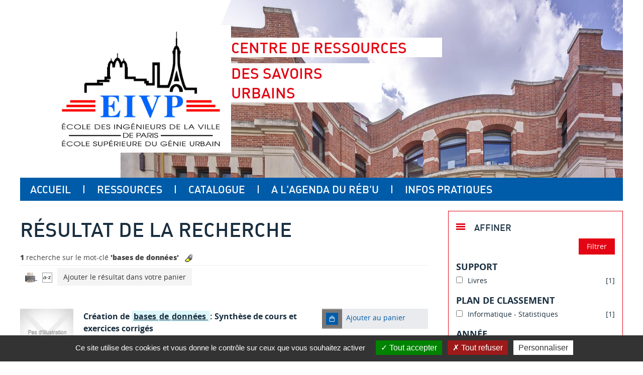

--- FILE ---
content_type: text/html; charset=utf-8
request_url: https://pmbdoc.eivp-paris.fr/opac/index.php?lvl=more_results&mode=keyword&user_query=bases+de+donn%C3%A9es&tags=ok
body_size: 14189
content:
<!DOCTYPE html>
<html lang="fr">
<head>
    <meta http-equiv="Content-Security-Policy" content="">
			<meta charset="utf-8">
			<meta name="author" content="PMB Group">

			<meta name="keywords" content="OPAC, web, library, opensource, catalog, catalogue, bibliothèque, médiathèque, pmb, phpmybibli">
			<meta name="description" content="Catalogue en ligne Centre de documentation EIVP."><meta name="robots" content="all">
			
			<meta http-equiv="X-UA-Compatible" content="IE=Edge">
			<meta name="viewport" content="width=device-width, initial-scale=1, maximum-scale=1">
	
	
	
				<script src="./styles/common/toolkits/jquery/versions/jquery-2.2.4.min.js"></script>
				
				
				<!--[if lte IE 8]>
				  <script src='./styles/common/toolkits/jquery/components/jquery-1.9.1.min.js'></script>
				<![endif]--><script src="./styles/common/toolkits/jquery/components/jquery.mobile.custom.min.js"></script><script src="./styles/common/toolkits/uikit/js/uikit.min.js"></script><link rel="stylesheet" type="text/css" href="./styles/common/toolkits/uikit/css/uikit.min.css?1606292673"><script src="./styles/common/toolkits/uikit/js/components/init-responsive.min.js"></script><link rel="stylesheet" type="text/css" href="./styles/common/toolkits/uikit/css/components/init-responsive.min.css?1606292673"><script src="./styles/common/toolkits/uikit/js/components/set-grid-footer.min.js"></script><script src="./styles/common/toolkits/uikit/js/components/set-grid-intro.min.js"></script><script src="./styles/common/toolkits/uikit/js/components/set-grid-main-uncolored.min.js"></script><link rel="stylesheet" type="text/css" href="./styles/common/toolkits/uikit/css/components/set-grid-main-uncolored.min.css?1606292673"><script src="./styles/common/toolkits/uikit/js/components/touch-search-box-tgle.min.js"></script><script src="./styles/common/toolkits/uikit/js/components/touch-user-box-tgle.min.js"></script><link rel="stylesheet" type="text/css" href="./styles/common/toolkits/uikit/css/components/touch-user-box-tgle.min.css?1606292673">
<link rel="stylesheet" type="text/css" href="./styles/common/animation_display.css?1615825938">
<link rel="stylesheet" type="text/css" href="./styles/common/common.css?1729584431">
<link rel="stylesheet" type="text/css" href="./styles/common/contrib.css?1673276618">
<link rel="stylesheet" type="text/css" href="./styles/common/dGrowl.css?1657616134">
<link rel="stylesheet" type="text/css" href="./styles/common/dsi.css?1699608113">
<link rel="stylesheet" type="text/css" href="./styles/common/font-awesome.css?1478593624">
<link rel="stylesheet" type="text/css" href="./styles/common/open-sans.css?1479312986">
<link rel="stylesheet" type="text/css" href="./styles/common/pagination.css?1532013719">
<link rel="stylesheet" type="text/css" href="./styles/common/record_display.css?1540561363">
<link rel="stylesheet" type="text/css" href="./styles/common/visionneuse.css?1646663637">
<link rel="stylesheet" type="text/css" href="./styles/eivp/1-grid.css?1753775697">
<link rel="stylesheet" type="text/css" href="./styles/eivp/2-base.css?1753775697">
<link rel="stylesheet" type="text/css" href="./styles/eivp/eivp.css?1753775697">
<link rel="stylesheet" type="text/css" href="./styles/eivp/font.css?1753775697">
<link rel="stylesheet" type="text/css" href="./styles/eivp/fontAcontent.css?1753775697">
<link rel="stylesheet" type="text/css" href="./styles/eivp/z_eivp_responsive.css?1753775697"><script type="text/javascript">var opac_style= 'eivp';</script>
	<style type="text/css">
	.navig_empr_bt_show_compte {
    display:none;
}

#notice {
    margin-bottom:20px;
}

#noticeNot .parentNot {
    margin-top:15px;
}

#navigator a {
    margin-top:15px;
}

.facette_moins_link:after {
    content:"Voir moins";
    margin-left:10px;
}

.facette_plus_link:after {
    content:"Voir plus";
    margin-left:10px;
}

.facette_plus_link, .facette_moins_link {
    font-weight:500;
}

#footer .intoBloc a {
    color:#005ca9;
}

/* #81743#change-386809 */
#pmbopac .itemSolo div h2::after {
    background-color: #e30513
}

/* #94927 */

table.a2z_perio_list tr > td {
    width: 1%;
}
span.search_variable_id_thesaurus {
	display: inline;
}
		</style>
		<link rel="SHORTCUT ICON" href="./images/site/favicon.ico">
	<script type="text/javascript" src="includes/javascript/drag_n_drop.js"></script>
	<script type="text/javascript" src="includes/javascript/handle_drop.js"></script>
	<script type="text/javascript" src="includes/javascript/popup.js"></script>
	<script type="text/javascript">
			// Fonction a utiliser pour l'encodage des URLs en javascript
			function encode_URL(data){
				var docCharSet = document.characterSet ? document.characterSet : document.charset;
				if(docCharSet == "UTF-8"){
	    			return encodeURIComponent(data);
	    		}else{
	    			return escape(data);
	    		}
	    	}
	    </script>
	<script type="text/javascript">
	  	if (!document.getElementsByClassName){ // pour ie
			document.getElementsByClassName =
			function(nom_class){
				var items=new Array();
				var count=0;
				for (var i=0; i<document.getElementsByTagName('*').length; i++) {
					if (document.getElementsByTagName('*').item(i).className == nom_class) {
						items[count++] = document.getElementsByTagName('*').item(i);
				    }
				 }
				return items;
			 }
		}
	</script>

		<link rel="stylesheet" type="text/css" href="./includes/javascript/dojo/dijit/themes/tundra/tundra.css">
		<script type="text/javascript">
			var dojoConfig = {
				parseOnLoad: true,
				locale: 'fr-fr',
				isDebug: false,
				usePlainJson: true,
				packages: [{
						name: 'pmbBase',
						location:'../../../..'
					},{
						name: 'd3',
						location:'../../d3'
					}],
				deps: ['apps/pmb/MessagesStore', 'dgrowl/dGrowl', 'dojo/ready', 'apps/pmb/ImagesStore'],
				callback:function(MessagesStore, dGrowl, ready, ImagesStore){
					window.pmbDojo = {};
					pmbDojo.messages = new MessagesStore({url:'./ajax.php?module=ajax&categ=messages', directInit:false, lastModified:'1753796911'});
					pmbDojo.images = new ImagesStore({url:'./ajax.php?module=ajax&categ=images', directInit:false});
					ready(function(){
						new dGrowl({'channels':[{'name':'info','pos':2},{'name':'error', 'pos':1}]});
					});

				},
			};
		</script>
		<script type="text/javascript" src="./includes/javascript/dojo/dojo/dojo.js"></script>
		<script type="text/javascript">
		dojo.addOnLoad(function () {
			// Ajout du theme Dojo
			dojo.addClass(dojo.body(),'tundra');
		})
		</script>
		<script type="text/javascript">
	var pmb_img_patience = './images/patience.gif';
</script><script type="text/javascript">
			var opac_show_social_network =0;
		</script>
	<script type="text/javascript" src="./includes/javascript/http_request.js"></script>
	
<script>
				dojo.addOnLoad(function (){
					//on balance un evenement pour les initialiser les modules si besoin...
					dojo.publish('init',['cms_dojo_init',{}]);
				});
			</script>

		<script>
			function cms_module_search_22_change_dest(){
				var page = 0;
                var universe = 0;
                var default_segment = 0;
				if(document.forms['cms_module_search_22_searchbox'].dest) {
					var dests = document.forms['cms_module_search_22_searchbox'].dest;
					for(var i = 0; i < dests.length; i++){
    					if(dests[i].checked || dests[i].selected ){
    						page = dests[i].getAttribute('page');
	                        universe = dests[i].getAttribute('universe');
	                        default_segment = dests[i].getAttribute('default_segment');
							break;
						}
					}
				}
                if(universe > 0){
                    if(default_segment > 0){
                        document.forms['cms_module_search_22_searchbox'].action = './index.php?lvl=search_segment&action=segment_results&id='+default_segment;
                    } else {
                        document.forms['cms_module_search_22_searchbox'].action = './index.php?lvl=search_universe&id='+universe;
                    }
                } else if(page>0){
					document.forms['cms_module_search_22_searchbox'].action = './index.php?lvl=cmspage&pageid='+page;
				}
                if (page.toString().indexOf('view_') != -1) {
					var view_id = page.substr(5);
				    document.forms['cms_module_search_22_searchbox'].action += '&opac_view='+view_id;
				}
			}
		</script><title>Résultats d'une recherche par tags Catalogue en ligne</title><meta http-equiv="Content-Type" content="charset=utf-8"></head>

<body onload="window.defaultStatus='PMB : Accès public';" id="pmbopac">
		<script type="text/javascript">
		function findNoticeElement(id){
			var ul=null;
			//cas des notices classiques
			var domNotice = document.getElementById('el'+id+'Child');
			//notice_display
			if(!domNotice) domNotice = document.getElementById('notice');
			if(domNotice){
				var uls = domNotice.getElementsByTagName('ul');
				for (var i=0 ; i<uls.length ; i++){
					if(uls[i].getAttribute('id') == 'onglets_isbd_public'+id){
						var ul = uls[i];
						break;
					}
				}
			} else{
				var li = document.getElementById('onglet_isbd'+id);
				if(!li) var li = document.getElementById('onglet_public'+id);
				if(!li) var li = document.getElementById('onglet_detail'+id);
				if(li) var ul = li.parentNode;
			}
			return ul;
		}
		function show_what(quoi, id) {
			switch(quoi){
				case 'EXPL_LOC' :
					document.getElementById('div_expl_loc' + id).style.display = 'block';
					document.getElementById('div_expl' + id).style.display = 'none';
					document.getElementById('onglet_expl' + id).className = 'isbd_public_inactive';
					document.getElementById('onglet_expl_loc' + id).className = 'isbd_public_active';
					break;
				case 'EXPL' :
					document.getElementById('div_expl_loc' + id).style.display = 'none';
					document.getElementById('div_expl' + id).style.display = 'block';
					document.getElementById('onglet_expl' + id).className = 'isbd_public_active';
					document.getElementById('onglet_expl_loc' + id).className = 'isbd_public_inactive';
					break;
				default :
					quoi= quoi.toLowerCase();
					var ul = findNoticeElement(id);
					if (ul) {
						var items  = ul.getElementsByTagName('li');
						for (var i=0 ; i<items.length ; i++){
							if(items[i].getAttribute('id')){
								if(items[i].getAttribute('id') == 'onglet_'+quoi+id){
									items[i].className = 'isbd_public_active';
									document.getElementById('div_'+quoi+id).style.display = 'block';
								}else{
									if(items[i].className != 'onglet_tags' && items[i].className != 'onglet_avis' && items[i].className != 'onglet_sugg' && items[i].className != 'onglet_basket' && items[i].className != 'onglet_liste_lecture'){
										items[i].className = 'isbd_public_inactive';
										document.getElementById(items[i].getAttribute('id').replace('onglet','div')).style.display = 'none';
									}
								}
							}
						}
					}
					break;
			}
		}
		</script>
	<script type="text/javascript" src="./includes/javascript/tablist_ajax.js"></script>
<script type="text/javascript" src="./includes/javascript/tablist.js"></script>
<script type="text/javascript" src="./includes/javascript/misc.js"></script>
	<div id="att" style="z-Index:1000"></div>
	<div id="container"><div id="intro" fixed="yes">
<div id="intro_bibli" fixed="yes">
			<h3>Centre de documentation EIVP</h3>
			<div class="p1"></div>
			<div class="p2"></div>
			</div>
		<div id="cms_module_htmlcode_174" class="cms_module_htmlcode cms_module uk-hidden-large wl-tgl-nav uk-clearfix"><div id="btnMenu" class="uk-navbar">
    <ul class="uk-navbar-nav">
        <li class="tgLbtnMenu">
            <a class="MenuCanvas uk-button" href="#cms_module_sectionslist_173" data-uk-offcanvas="{mode:'slide'}"><i class="fa fa-bars"></i></a>
        </li>
        <li class="tgLbtnMenu uk-hidden" id="tgle-facette">
            <a class="MenuCanvas filter-canvas uk-button" href="#facette" data-uk-offcanvas="{mode:'slide'}"><i class="fa fa-search-plus" aria-hidden="true"></i></a>
        </li>
        <li id="TglUser" class="TglUser uk-hidden-large">
            <a class="Tgllogin uk-button" data-uk-toggle="{target:'#connexion', animation:'uk-animation-slide-top, uk-animation-slide-top', cls:'uk-visible-large'}">
                <span class="user"><i class="fa fa-user"></i></span>        
            </a>
        </li>
        <li id="TglSearch" class="TglUser uk-hidden-large">
            <a class="Tgllogin uk-button" data-uk-toggle="{target:'#cms_module_search_22', animation:'uk-animation-slide-top, uk-animation-slide-top', cls:'uk-visible-large'}">
                <span class="user"><i class="fa fa-search" aria-hidden="true"></i></span>        
            </a>
        </li>        
    </ul>
</div></div><div id="cms_module_metadatas_157" class="cms_module_metadatas cms_module"></div><div id="cms_module_section_126" class="cms_module_section cms_module uk-width-large-1-1 uk-width-medium-1-1 uk-width-1-1"><div id="titrePortail">
    
    <div id="logo">
        <a href="index.php" title="Centre de RESSOURCES "><img src="https://pmbdoc.eivp-paris.fr/opac/temp/cms_vign/pmb_eivp/large/section62.jpeg" alt="Centre de RESSOURCES "></a>
    </div>
    <h1><span>Centre de RESSOURCES </span><span>DES SAVOIRS URBAINS</span></h1>
    
</div></div><div id="cms_module_htmlcode_137" class="cms_module_htmlcode cms_module"><div class="clear"></div></div><div id="cms_module_sectionslist_173" class="cms_module_sectionslist cms_module uk-offcanvas">	<div class="uk-offcanvas-bar uk-offcanvas-bar-custom">
			<div class="MenuVertResp uk-panel uk-panel-box">
			<ul class="NavResponsive uk-nav uk-nav-side">
			
							<li>
					<a href="./index.php" title="Accueil">Accueil</a>
									</li>
							<li>
					<a href="./index.php?lvl=cmspage&amp;pageid=6&amp;id_rubrique=101" title="Ressources">Ressources</a>
											<ul class="SousNavResponsive">
				
															<li>
									<a href="./index.php?lvl=cmspage&amp;pageid=6&amp;id_rubrique=106" title="Ressources en ligne du Réb'U">Ressources en ligne du Réb'U</a>
								</li>
															<li>
									<a href="./index.php?lvl=cmspage&amp;pageid=6&amp;id_rubrique=124" title="Ressources en ligne de l'Université Gustave Eiffel">Ressources en ligne de l'Université Gustave Eiffel</a>
								</li>
															<li>
									<a href="./index.php?lvl=cmspage&amp;pageid=6&amp;id_rubrique=119" title="Genre urbain.. au féminin">Genre urbain.. au féminin</a>
								</li>
															<li>
									<a href="./index.php?lvl=cmspage&amp;pageid=6&amp;id_rubrique=108" title="Architecture : sélection d'ouvrages du Réb'U">Architecture : sélection d'ouvrages du Réb'U</a>
								</li>
															<li>
									<a href="./index.php?lvl=cmspage&amp;pageid=6&amp;id_rubrique=126" title="Urbanisme : sélection d'ouvrages du Réb'U">Urbanisme : sélection d'ouvrages du Réb'U</a>
								</li>
													</ul>
									</li>
							<li>
					<a href="./index.php?lvl=cmspage&amp;pageid=6&amp;id_rubrique=37" title="Catalogue">Catalogue</a>
											<ul class="SousNavResponsive">
				
															<li>
									<a href="./index.php?lvl=index" title="Recherche dans le catalogue">Recherche dans le catalogue</a>
								</li>
															<li>
									<a href="./index.php?search_type_asked=perio_a2z" title="Revues spécialisées du Réb'U">Revues spécialisées du Réb'U</a>
								</li>
													</ul>
									</li>
							<li>
					<a href="./index.php?lvl=cmspage&amp;pageid=6&amp;id_rubrique=1" title="A l'agenda du Réb'U">A l'agenda du Réb'U</a>
									</li>
							<li>
					<a href="./index.php?lvl=cmspage&amp;pageid=6&amp;id_rubrique=22" title="Infos pratiques">Infos pratiques</a>
									</li>
						</ul>
		</div>
		</div></div><div id="cms_module_sectionslist_120" class="cms_module_sectionslist cms_module uk-width-large-1-1 uk-width-medium-1-1 uk-width-1-1">    <div class="uk-visible-large">
		<div class="MenuHoriz uk-navbar uk-container" id="wyr-justify-nav">
            <ul class="Nav uk-navbar-nav">
            
                                        <li class="wk-no-childs">
                             
                    <a href="./index.php" title="Accueil">Accueil</a>
                  
                                    </li>
                                        <li class="uk-parent " data-uk-dropdown="{remaintime:'800', hoverDelayIdle:'0'}">
                             
                    <a href="./index.php?lvl=cmspage&amp;pageid=6&amp;id_rubrique=101" title="Ressources">Ressources</a>
                  
                                        <div class="uk-dropdown uk-dropdown-navbar uk-dropdown-bottom">
                        <ul class="SousNav uk-nav uk-nav-navbar">
                
                                                            <li>
                                    <a href="./index.php?lvl=cmspage&amp;pageid=6&amp;id_rubrique=106" title="Ressources en ligne du Réb'U">Ressources en ligne du Réb'U</a>
                                </li>
                                                            <li>
                                    <a href="./index.php?lvl=cmspage&amp;pageid=6&amp;id_rubrique=124" title="Ressources en ligne de l'Université Gustave Eiffel">Ressources en ligne de l'Université Gustave Eiffel</a>
                                </li>
                                                            <li>
                                    <a href="./index.php?lvl=cmspage&amp;pageid=6&amp;id_rubrique=119" title="Genre urbain.. au féminin">Genre urbain.. au féminin</a>
                                </li>
                                                            <li>
                                    <a href="./index.php?lvl=cmspage&amp;pageid=6&amp;id_rubrique=108" title="Architecture : sélection d'ouvrages du Réb'U">Architecture : sélection d'ouvrages du Réb'U</a>
                                </li>
                                                            <li>
                                    <a href="./index.php?lvl=cmspage&amp;pageid=6&amp;id_rubrique=126" title="Urbanisme : sélection d'ouvrages du Réb'U">Urbanisme : sélection d'ouvrages du Réb'U</a>
                                </li>
                                                    </ul>
                     </div>   
                                    </li>
                                        <li class="uk-parent " data-uk-dropdown="{remaintime:'800', hoverDelayIdle:'0'}">
                             
                    <a href="./index.php?lvl=cmspage&amp;pageid=6&amp;id_rubrique=37" title="Catalogue">Catalogue</a>
                  
                                        <div class="uk-dropdown uk-dropdown-navbar uk-dropdown-bottom">
                        <ul class="SousNav uk-nav uk-nav-navbar">
                
                                                            <li>
                                    <a href="./index.php?lvl=index" title="Recherche dans le catalogue">Recherche dans le catalogue</a>
                                </li>
                                                            <li>
                                    <a href="./index.php?search_type_asked=perio_a2z" title="Revues spécialisées du Réb'U">Revues spécialisées du Réb'U</a>
                                </li>
                                                    </ul>
                     </div>   
                                    </li>
                                        <li class="wk-no-childs">
                             
                    <a href="./index.php?lvl=cmspage&amp;pageid=6&amp;id_rubrique=1" title="A l'agenda du Réb'U">A l'agenda du Réb'U</a>
                  
                                    </li>
                                        <li class="wk-no-childs">
                             
                    <a href="./index.php?lvl=cmspage&amp;pageid=6&amp;id_rubrique=22" title="Infos pratiques">Infos pratiques</a>
                  
                                    </li>
                        </ul>
   		</div>            
    </div>
</div></div><div id="main" fixed="yes"><div id="main_header"></div><div id="main_hors_footer">
						

<script type="text/javascript" src="./includes/javascript/auth_popup.js"></script>
<script type="text/javascript" src="./includes/javascript/pnb.js"></script><div id="resultatrech"><h3 class="searchResult-title">Résultat de la recherche</h3>
				<div id="resultatrech_container">
				    <div id="resultatrech_see"><h3 class="searchResult-search">
				<span class="searchResult-equation">
					<b>1</b> recherche sur le mot-clé <b>
					'bases de données'</b></span>   <img style="border:0px" class="center" src="./images/text_horizontalrule.png" onmouseover="this.style.cursor='pointer'" alt="Ne pas surligner les mots recherchés" title="Ne pas surligner les mots recherchés" onclick="document.form_values.surligne.value=0;document.form_values.submit();" loading="lazy"></h3>

					</div><div id="resultatrech_liste"><span class="espaceResultSearch"> </span><span class="print_search_result"><span class="printSearchResult">
<a href="#" onclick="openPopUp('./print.php?lvl=search&amp;current_search=0','print'); w.focus(); return false;" title="Imprimer la page de recherche courante...">
	<img src="./images/print.gif" style="border:0px" class="align_bottom" alt="Imprimer la page de recherche courante..." loading="lazy">
</a>
</span></span><span class="espaceResultSearch"> </span><script type="text/javascript" src="./includes/javascript/select.js"></script>
						<script>
							var ajax_get_sort=new http_request();

							function get_sort_content(del_sort, ids) {
								var url = './ajax.php?module=ajax&categ=sort&sub=get_sort&raz_sort='+(typeof(del_sort) != 'undefined' ? del_sort : '')+'&suppr_ids='+(typeof(ids) != 'undefined' ? ids : '')+'&page_en_cours=lvl%3Dmore_results%26mode%3Dkeyword%26user_query%3Dbases%2Bde%2Bdonn%25C3%25A9es%26tags%3Dok&sort_name=notices';
								ajax_get_sort.request(url,0,'',1,show_sort_content,0,0);
							}

							function show_sort_content(response) {
								document.getElementById('frame_notice_preview').innerHTML=ajax_get_sort.get_text();
								var tags = document.getElementById('frame_notice_preview').getElementsByTagName('script');
					       		for(var i=0;i<tags.length;i++){
									window.eval(tags[i].text);
					        	}
							}
							function kill_sort_frame() {
								var sort_view=document.getElementById('frame_notice_preview');
								if (sort_view) {
									sort_view.parentNode.removeChild(sort_view);
								}

								const container = document.getElementById('container');
								if(container) {
									container.onmousedown = '';
								}
							
								document.onmousedown = '';
							}
						</script>
					<span class="triSelector">
							<a onclick="show_layer(); get_sort_content();" title="Tris disponibles" style="cursor : pointer;">
                                <img src="./images/orderby_az.gif" alt="Tris disponibles" class="align_bottom" hspace="3" style="border:0px" id="sort_icon" loading="lazy">
						</a>
					</span><span class="addCart"><a href="javascript:document.cart_values.submit()" title="Ajouter le résultat dans votre panier">Ajouter le résultat dans votre panier</a></span><blockquote>

<div id="record_container_404" class="parentNotCourte uk-clearfix">
				
 			<div class="vignetteimgNot">
														
						<div class="vignetteDocNot">
							<img class="vignetteNot" src="https://pmbdoc.eivp-paris.fr/img_cache/pmb_eivp_record_404.webp" alt="Création de bases de données" loading="lazy">
						</div>						
						
						
							<p class="typeDoc_notCourte">
											texte imprimé
									</p>
			 
		</div>
		
				
			<div class="notice_corps">
				<div class="descr_notice_corps">
											<span class="Z3988" title="ctx_ver=Z39.88-2004&amp;rft_val_fmt=info%3Aofi%2Ffmt%3Akev%3Amtx%3Abook&amp;rft.genre=book&amp;rft.btitle=Cr%C3%A9ation%20de%20bases%20de%20donn%C3%A9es&amp;rft.title=Cr%C3%A9ation%20de%20bases%20de%20donn%C3%A9es%20%3A%20Synth%C3%A8se%20de%20cours%20et%20exercices%20corrig%C3%A9s&amp;rft.isbn=2-7440-7154-4&amp;rft.tpages=193%20pages&amp;rft.date=2006&amp;rft_id=&amp;rft.pub=Pearson%20Education%20France&amp;rft.place=Montreuil%20%3B%20Paris&amp;rft.au=Nicolas%20Larrousse&amp;rft.aulast=Larrousse&amp;rft.aufirst=Nicolas"></span>
										
											<div class="title_notCourte">
							<h3><a href="https://pmbdoc.eivp-paris.fr/opac/index.php?lvl=notice_display&amp;id=404">
																																																				
																	<span class="tit1_notCourte">Création de bases de données : Synthèse de cours et exercices corrigés</span>
															</a></h3>
						</div>
										
											<div class="infoCompl_notCourte">
																																		<span class="auteur_notCourte">
																			<a href="./index.php?lvl=author_see&amp;id=454">Nicolas Larrousse</a>, Auteur																			</span>
																															
																								 									 	 | 									 									 <span class="editeur_notCourte"><a href="./index.php?lvl=publisher_see&amp;id=170">Montreuil ; Paris : Pearson Education France</a></span>
																						
																													
														
																																		 | 																		 <span class="annee_notCourte">2006</span>
																					</div>
										
																				</div>
									
					<div class="plusN">
						<a href="https://pmbdoc.eivp-paris.fr/opac/index.php?lvl=notice_display&amp;id=404">Plus d'information...</a>
					</div>
							</div>
		
			<div class="panier_avis_notCourte" data-highlight="off">
													
																		
						<div class="onglet_basketNoticeCourte ui-panel-basket-item">
							<div id="record_container_404_cart" class="ui-flex ui-flex-middle">
																	<a href="cart_info.php?id=404&amp;header=Cr%C3%A9ation+de+bases+de+donn%C3%A9es" target="cart_info" class="img_basketNotCourte" title="Ajouter au panier">
										<span class="icon_basketNot"><img src="./styles/eivp/images/white_basket.png" style="border:0px" alt="Ajouter au panier" loading="lazy"></span>
									</a>
									<a href="cart_info.php?id=404&amp;header=Cr%C3%A9ation+de+bases+de+donn%C3%A9es" target="cart_info" class="label_basketNotCourte" title="Ajouter au panier">
										<span class="label_basketNot">Ajouter au panier</span>
									</a>
															</div>
						</div>
											
				

													
											
													
				
										
															
							
									</div>
		<div class="clear"></div>
	
			<div class="footer_notice" data-highlight="off">
																									
													
																																											
																																		<div id="resa_notice-404" class="resa_notice">
											<h3>
												<a href="#" onclick="if(confirm('Voulez-vous vraiment réserver ce document ?')){w=window.open('./do_resa.php?lvl=resa&amp;id_notice=404&amp;id_bulletin=0&amp;oresa=popup','doresa','scrollbars=yes,width=500,height=600,menubar=0,resizable=yes'); w.focus(); return false;}else return false;" id="bt_resa_NotCourte-404" class="bt_resa_NotCourte">Réserver</a>
											</h3>
										</div>
																																			
													
							<div class="dispoLien_notice">
								<a href="https://pmbdoc.eivp-paris.fr/opac/index.php?lvl=notice_display&amp;id=404#zone_exemplaires">
																			<span class="notice_dispo">Disponible</span>
																	</a>
							</div>
																				</div>
		
					
	<div class="clear"></div>
</div></blockquote></div></div></div><div id="navigator" fixed="yes">
<table style="width:100%"><tr><td class="navig_actions_first_screen"><a href="./index.php?lvl=index" class="avec_recherches"><span>Nouvelle recherche</span></a></td>
<td class="navig_empr_bt_show_compte"><a href="./empr.php" class="avec_recherches"><span>Votre compte</span></a></td>
</tr></table></div><div id="navbar"><hr>
<div style="text-align:center">
<div class="navbar">
	
<script type="text/javascript">
<!--
	function test_form(form)
	{

		if (form.page.value > 1)
		{
			alert("Num&eacute;ro de page trop &eacute;lev&eacute; !");
			form.page.focus();
			return false;
		}

		return true;
	}
-->
</script>
	<form name="form" action="javascript:document.form_values.page.value=document.form.page.value;%20document.form_values.submit()" method="post" onsubmit="return test_form(form)">
			<img src="./images/first-grey.png" alt="première page" loading="lazy">
				<img src="./images/prev-grey.png" alt="page précédente" loading="lazy">
							<strong>1</strong>
						<img src="./images/next-grey.png" alt="page suivante" loading="lazy">
				<img src="./images/last-grey.png" alt="dernière page" loading="lazy">
		(1 - 1 / 1)
	
				
<span style="float:right;">Par page :
						<a class="navbar_custom" href="javascript:document.form_values.nb_per_page_custom.value=25;javascript:document.form_values.page.value=1;%20document.form_values.submit()">25</a>
								<a class="navbar_custom" href="javascript:document.form_values.nb_per_page_custom.value=50;javascript:document.form_values.page.value=1;%20document.form_values.submit()">50</a>
								<a class="navbar_custom" href="javascript:document.form_values.nb_per_page_custom.value=100;javascript:document.form_values.page.value=1;%20document.form_values.submit()">100</a>
								<a class="navbar_custom" href="javascript:document.form_values.nb_per_page_custom.value=200;javascript:document.form_values.page.value=1;%20document.form_values.submit()">200</a>
			</span>
	





		
			<input type="hidden" name="csrf_token" value="23a841296511ad8d64a29a08eee3f12151ef4caf"></form>
</div></div></div><div id="intro_message"><div class="p2"></div></div>
<script type="text/javascript" src="./includes/javascript/misc.js"></script><script type="text/javascript">
	var terms=new Array('bases','donnees');
	var terms_litteraux=new Array('bases de donnees');
	if (!codes) {
		var codes = {};
	}

	function remplacer_carac(mot) {
		var x;
		var reg;				
		var chaine=mot;
			reg=new RegExp(codes['a'], 'g');
	chaine=chaine.replace(reg, 'a');
	reg=new RegExp(codes['A'], 'g');
	chaine=chaine.replace(reg, 'A');
	reg=new RegExp(codes['c'], 'g');
	chaine=chaine.replace(reg, 'c');
	reg=new RegExp(codes['C'], 'g');
	chaine=chaine.replace(reg, 'C');
	reg=new RegExp(codes['e'], 'g');
	chaine=chaine.replace(reg, 'e');
	reg=new RegExp(codes['E'], 'g');
	chaine=chaine.replace(reg, 'E');
	reg=new RegExp(codes['i'], 'g');
	chaine=chaine.replace(reg, 'i');
	reg=new RegExp(codes['I'], 'g');
	chaine=chaine.replace(reg, 'I');
	reg=new RegExp(codes['n'], 'g');
	chaine=chaine.replace(reg, 'n');
	reg=new RegExp(codes['N'], 'g');
	chaine=chaine.replace(reg, 'N');
	reg=new RegExp(codes['o'], 'g');
	chaine=chaine.replace(reg, 'o');
	reg=new RegExp(codes['O'], 'g');
	chaine=chaine.replace(reg, 'O');
	reg=new RegExp(codes['u'], 'g');
	chaine=chaine.replace(reg, 'u');
	reg=new RegExp(codes['U'], 'g');
	chaine=chaine.replace(reg, 'U');
		
		return(chaine);		
	}
</script><script type="text/javascript" src="./temp/surligner_codes.js"></script><script type="text/javascript" src="./includes/javascript/surligner.js"></script>	
            <form name="mc_values" action="./index.php?lvl=more_results" style="display:none" method="post">
<input type="hidden" name="search[]" value="s_4"><input type="hidden" name="inter_0_s_4" value=""><input type="hidden" name="op_0_s_4" value="EQ"><input type="hidden" name="field_0_s_4[]" value='a:2:{s:17:"serialized_search";s:400:"a:3:{s:6:"SEARCH";a:2:{i:0;s:4:"f_12";i:1;s:4:"f_32";}i:0;a:7:{s:6:"SEARCH";s:4:"f_12";s:2:"OP";s:7:"BOOLEAN";s:5:"FIELD";a:1:{i:0;s:17:"bases de données";}s:6:"FIELD1";s:0:"";s:5:"INTER";s:0:"";s:8:"FIELDVAR";a:0:{}s:8:"FIELDLIB";a:0:{}}i:1;a:7:{s:6:"SEARCH";s:4:"f_32";s:2:"OP";s:8:"CONTAINS";s:5:"FIELD";a:0:{}s:6:"FIELD1";s:0:"";s:5:"INTER";s:3:"and";s:8:"FIELDVAR";a:0:{}s:8:"FIELDLIB";a:0:{}}}";s:11:"search_type";s:20:"search_simple_fields";}'><input type="hidden" name="count" value="1"><input type="hidden" name="page" value="1">
			<input type="hidden" name="nb_per_page_custom" value="10">
<input type="hidden" name="csrf_token" value="163a85986f34e70c07bc979305d3ac79d65f163c"></form><form name="form_values" action="./index.php?lvl=more_results" method="post">
<input type="hidden" value="" id="filtre_compare_form_values" name="filtre_compare"><input type="hidden" name="user_query" value="bases de données">
<input type="hidden" name="mode" value="keyword">
<input type="hidden" name="count" value="1">
<input type="hidden" name="typdoc" value=""><input type="hidden" name="id_authperso" value="0"><input type="hidden" name="clause" value="">
<input type="hidden" name="clause_bull" value="">
<input type="hidden" name="clause_bull_num_notice" value="">
<input type="hidden" name="join" value="">
<input type="hidden" name="tri" value="">
<input type="hidden" name="pert" value="">
<input type="hidden" name="l_typdoc" value="">
<input type="hidden" id="author_type" name="author_type" value="">
<input type="hidden" id="id_thes" name="id_thes" value="">
<input type="hidden" name="surligne" value="1">
<input type="hidden" name="tags" value="ok">
<input type="hidden" name="page" value="1">
				<input type="hidden" name="nb_per_page_custom" value="10">
<input type="hidden" name="nbexplnum_to_photo" value="">
<input type="hidden" name="csrf_token" value="5da31c89240a07f2910ee18af191d0b724471013"></form><form name="cart_values" action="./cart_info.php?lvl=more_results" method="post" target="cart_info">
<input type="hidden" name="user_query" value="bases de données">
<input type="hidden" name="mode" value="keyword">
<input type="hidden" name="count" value="1">
<input type="hidden" name="typdoc" value=""><input type="hidden" name="id_authperso" value="0"><input type="hidden" name="clause" value="">
<input type="hidden" name="clause_bull" value="">
<input type="hidden" name="clause_bull_num_notice" value="">
<input type="hidden" name="join" value="">
<input type="hidden" name="tri" value="">
<input type="hidden" name="pert" value="">
<input type="hidden" name="l_typdoc" value="">
<input type="hidden" id="author_type" name="author_type" value="">
<input type="hidden" id="id_thes" name="id_thes" value="">
<input type="hidden" name="surligne" value="1">
<input type="hidden" name="tags" value="ok">
<input type="hidden" name="csrf_token" value="e62a6c5354ffc7142ab7e9782aaa96a6f9e13f15"></form><br>
		</div> 

		</div>

		
		<div id="bandeau" fixed="yes">


<div id="accueil" fixed="yes">

<h3><span onclick='document.location="./index.php?"' style="cursor: pointer;">Accueil</span></h3>
<p class="centered"><a href="./index.php?"><img src="images/site/livre.png" alt="Accueil" style="border:0px" class="center" loading="lazy"></a></p>
<div id="lang_select"><h3><span>Sélection de la langue</span></h3><form method="post" action="index.php?lvl=more_results&amp;mode=keyword&amp;user_query=bases+de+donn%C3%A9es&amp;tags=ok"><select name="lang_sel" onchange="this.form.submit();"><option value="fr_FR" selected>Français </option><option value="it_IT">Italiano</option><option value="es_ES">Español</option><option value="ca_ES">Català</option><option value="en_UK">English (UK)</option><option value="nl_NL">Nederlands</option><option value="oc_FR">Occitan</option></select><input type="hidden" name="csrf_token" value="99956d11b1c409fba9463daeb0a54050a3d0ed55"></form></div>

					</div>
<div id="adresse" fixed="yes">

		<h3>Adresse</h3>

		<span>
			Centre de documentation EIVP<br>
			80 rue Rébeval<br>
			75019 PARIS<br>
			France <br>
			0156026115<br><span id="opac_biblio_email">
			<a href="mailto:documentation@eivp-paris.fr" title="documentation@eivp-paris.fr">contact</a></span></span>
	    </div><div id="lvl1" fixed="yes"></div><div id="facette" fixed="yes">
				
				
		<script src="./includes/javascript/select.js" type="text/javascript"></script>
		<script type="text/javascript"> 		
			function test(elmt_id){
				var elmt_list=document.getElementById(elmt_id);

                if(elmt_list.className.includes('facette_expande')){
                    elmt_list.setAttribute('class', 'facette_collapsed');
                } else {
                    elmt_list.setAttribute('class', 'facette_expande');
                }

				for(i in elmt_list.rows){
					if(elmt_list.rows[i].firstElementChild && elmt_list.rows[i].firstElementChild.nodeName!='TH'){
						if(elmt_list.rows[i].style.display == 'none'){
							elmt_list.rows[i].style.display = 'block';
                            elmt_list.rows[i].setAttribute('class', 'facette_tr'); 
						}else{
							elmt_list.rows[i].style.display = 'none';
                            elmt_list.rows[i].setAttribute('class', 'facette_tr_hidden uk-hidden'); 
						}
					}
				}
			}
			
			function facette_see_more(id, json_facette_plus) {
				
				const usingModal = '0' == 1;
				var myTable = document.getElementById('facette_list_'+id);
				
				if (json_facette_plus == null) {

                    if (usingModal) {
                        if (typeof openModal == 'function') {
                            return openModal(id);
                        } else {
                            console.error('[facettes_modal] : openModal is not a function !')
                            return false;
                        } 
                    }

					var childs = myTable.childNodes;
					var nb_childs = childs.length;
					
					for(var i = 0; i < nb_childs; i++){
						if (childs[i].getAttribute('facette_ajax_loaded')!=null) {
							if (childs[i].getAttribute('style')=='display:block') {
								childs[i].setAttribute('style','display:none');
								childs[i].setAttribute('expanded','false');
							} else {
								childs[i].setAttribute('style','display:block');
								childs[i].setAttribute('expanded','true');
							}
						}
					}
				
					var see_more_less = document.getElementById('facette_see_more_less_'+id);
					see_more_less.innerHTML='';
					var span = document.createElement('span');
					if (see_more_less.getAttribute('etat')=='plus') {
						span.className='facette_moins_link';
						span.innerHTML='[-]';
						see_more_less.setAttribute('etat','moins');
					} else {
						span.className='facette_plus_link';
						span.innerHTML='[+]';
						see_more_less.setAttribute('etat','plus');		
					}
					see_more_less.appendChild(span);
					
				} else {
					var req = new http_request();
					var sended_datas = {'json_facette_plus': json_facette_plus };
					req.request("./ajax.php?module=ajax&categ=facettes&sub=see_more", true, 'sended_datas='+encodeURIComponent(JSON.stringify(sended_datas)), true, function(response) {
                        if (usingModal) {
                            if (typeof callback_see_more_modal == 'function') {
                                callback_see_more_modal(id, myTable, response)
                            } else {
                                console.error('[facettes_modal] : callback_see_more_modal is not a function !')
                            } 
                        } else {
                            callback_see_more(id, myTable, response);
                        }
                    });
				}
			}

            function callback_see_more(id, myTable, data) {
    			var jsonArray = JSON.parse(data);
    			//on supprime la ligne '+'
    			myTable.tBodies[0].removeChild(myTable.rows[myTable.rows.length-1]);
    			//on ajoute les lignes au tableau
    			for(var i=0;i<jsonArray.length;i++) {
    				var tr = document.createElement('tr');
    				tr.setAttribute('style','display:block');
    				tr.setAttribute('class', 'facette_tr');
    				tr.setAttribute('expanded','true');
    				tr.setAttribute('facette_ajax_loaded','1');
    	        	var td = tr.appendChild(document.createElement('td'));
    				td.setAttribute('class','facette_col_coche');
    	        	td.innerHTML = "<span class='facette_coche'><input type='checkbox' name='check_facette[]' value='" + jsonArray[i]['facette_value'] + "'>";
    	        	var td2 = tr.appendChild(document.createElement('td'));
    				td2.setAttribute('class','facette_col_info');
                    var aonclick = td2.appendChild(document.createElement('a'));
                    aonclick.setAttribute('style', 'cursor:pointer;');
                    aonclick.setAttribute('rel', 'nofollow');
                    aonclick.setAttribute('class', 'facet-link');
                    if (jsonArray[i]['facette_link']) {
                        aonclick.setAttribute('onclick', jsonArray[i]['facette_link']);
                    } else {
                        //Evt vers SearchSegmentController pour l'initialisation du clic
                        require(['dojo/topic'], function(topic){
    						topic.publish('FacettesRoot', 'FacettesRoot', 'initFacetLink', {elem: aonclick}); 
    					}); 
                    }
                    var span_facette_link = aonclick.appendChild(document.createElement('span'));
                    span_facette_link.setAttribute('class', 'facette_libelle');
    	        	span_facette_link.innerHTML = jsonArray[i]['facette_libelle'];
    				aonclick.appendChild(document.createTextNode(' '));
                    var span_facette_number = aonclick.appendChild(document.createElement('span'));
                    span_facette_number.setAttribute('class', 'facette_number');
                    span_facette_number.innerHTML = "[" + jsonArray[i]['facette_number'] + "]";
    	        	myTable.appendChild(tr);
    			}

                add_see_less(myTable, id);
    		}
            
            function add_see_less(myTable, id) {
    			//Ajout du see_less
    			var tr = document.createElement('tr');
    			tr.setAttribute('style','display:block');
    			tr.setAttribute('see_less','1');
    			tr.setAttribute('class','facette_tr_see_more');
    				
    			var td = tr.appendChild(document.createElement('td'));
    			td.setAttribute('colspan','3');
    				
    			var ahref = td.appendChild(document.createElement('a'));
    			ahref.setAttribute('id','facette_see_more_less_'+id);
    			ahref.setAttribute('etat','moins');
    			ahref.setAttribute('onclick','javascript:facette_see_more(' + id + ',null);');
    			ahref.setAttribute('style','cursor:pointer');
    			ahref.innerHTML='';
    				
    			var span = document.createElement('span');
    			span.className='facette_moins_link';
    			span.innerHTML='[-]';
    			ahref.appendChild(span);
				
    			myTable.appendChild(tr);
            }</script>
		<script type="text/javascript">
			function valid_facettes_multi(){
				//on bloque si aucune case coch?e
				var form = document.facettes_multi;
				for (i=0, n=form.elements.length; i<n; i++){
					if ((form.elements[i].checked == true)) {
						if(document.getElementById('filtre_compare_facette')) {
							document.getElementById('filtre_compare_facette').value='filter';
						}
						if(document.getElementById('filtre_compare_form_values')) {
							document.getElementById('filtre_compare_form_values').value='filter';
						}
						form.submit();
						return true;
					}
				}
				return false;
			}
		</script>
				<div id="facette_wrapper">
					<img src="./images/patience.gif" loading="lazy">
					<script type="text/javascript">
                        document.addEventListener('DOMContentLoaded', () => {
    						var req = new http_request();
    						req.request("./ajax.php?module=ajax&categ=facettes&sub=get_data&facet_type=",false,null,true,function(data){
    							var response = JSON.parse(data);
    							document.getElementById('facette_wrapper').innerHTML=response.display;
    						    require(['dojo/query', 'dojo/dom-construct'], function(query, domConstruct){
        						    query('#facette_wrapper script').forEach(function(node) {
                    					domConstruct.create('script', {
                    						innerHTML: node.innerHTML,
                    						type: 'text/javascript'
                    					}, node, 'replace');
                    				});
    						    });
    							if(!response.exists_with_results) {
    								require(['dojo/ready', 'dojo/dom-construct'], function(ready, domConstruct){
    									ready(function(){
    						                if (document.getElementById('segment_searches')) {
    										    domConstruct.destroy('facette_wrapper');
    						                } else {
    						                    domConstruct.destroy('facette');
    						                }
    						    
    									});
    								});
    							}
    							if(response.map_location) {
    								if(document.getElementById('map_location_search')) {
    									document.getElementById('map_location_search').innerHTML=response.map_location;
    									if(typeof(dojo) == 'object'){
    										dojo.require('dojo.parser');
    										dojo.parser.parse(document.getElementById('map_location_search'));
    									}
    								}
    							}
                                hide_element_by_its_hidden_children('bandeau');
    						}, '', '', true);
                        });
					</script>
				</div>
			</div><div id="cms_module_search_22" class="cms_module_search cms_module uk-form uk-width-large-1-1 uk-width-medium-1-1 uk-width-1-1">
			<form method="post" class="searchbox " action="./index.php?lvl=more_results&amp;autolevel1=1" name="cms_module_search_22_searchbox" onsubmit="if (cms_module_search_22_searchbox.user_query.value.length == 0) { cms_module_search_22_searchbox.user_query.value='*';}if (typeof cms_module_search_22_change_dest == 'function') { cms_module_search_22_change_dest(); }">
				
				<input type="hidden" value="1" name="look_TITLE">
				<input type="hidden" value="1" name="look_AUTHOR">
				<input type="hidden" value="1" name="look_ALL"><input type="hidden" name="look_AUTHPERSO_1#" id="look_AUTHPERSO_1#" value="1">
				<h4 class="searchbox_title">Rechercher</h4><span class="research_inputs">
					<input type="text" name="user_query" value="bases de données" placeholder="">
				<input class="bouton" type="submit" value="Rechercher"></span>
						<p class="search_other_link" id="search_other_link_0"><a href="./index.php?search_type_asked=extended_search" title="Recherche avancée">Recherche avancée</a></p>
			<input type="hidden" name="csrf_token" value="cfc822d714e9dc494d883ee7bbcc878df237c935"></form></div><div id="resume_panier" fixed="yes">
			<iframe recept="yes" recepttype="cart" frameborder="0" id="iframe_resume_panier" name="cart_info" allowtransparency="true" src="" scrolling="no" scrollbar="0"></iframe>
			<script type="text/javascript">
				addLoadEvent(function() {
		        	let iframe = document.getElementById('iframe_resume_panier');
		           	if (iframe) {
						iframe.src = 'cart_info.php'
					}
				});
			</script>
		</div><div id="connexion" fixed="yes">

			<h3 class="login_invite">Se connecter</h3><div id="login_form"><form action="index.php?lvl=more_results&amp;mode=keyword&amp;user_query=bases+de+donn%C3%A9es&amp;tags=ok" method="post" name="myform"><label>accéder à votre compte de lecteur</label><br>
				<input type="text" name="login" class="login" size="14" placeholder="identifiant"><br>
                <div class="myform-password-text-visually">
                    <input type="password" id="myform-password" name="password" class="password" size="8" placeholder="Mot de passe" value="">
                    <button type="button" class="fa fa-eye" id="myform-password-visually" onclick='toggle_password(this, "myform-password");' title="Afficher ou masquer le mot de passe"></button>
                </div>
                <input type="hidden" name="force_login" value="1">
				<input type="submit" name="ok" value="ok" class="bouton"><input type="hidden" name="csrf_token" value="5335434fab72386a2e403a8e76624cad44562450"></form><a class="mdp_forgotten" href="./askmdp.php">Mot de passe oublié ?</a></div>

			</div>

			<div id="cms_module_section_195" class="cms_module_section cms_module pmb_bd_widgets_container">    <div class="pmb_bd_widgets">
                    <div class="pmb_bd_widget">
                <iframe src="https://www.scoop.it/embed-topic/14071302.html?maxwidth=345" width="345" height="345" frameborder="0" scrolling="no"></iframe>
            </div>
            </div>
</div></div><div id="footer" fixed="yes">

<div id="cms_module_htmlcode_193" class="cms_module_htmlcode cms_module"><style>
    #navigator {
	    display: block !important;
    }
</style>
</div><div id="cms_module_htmlcode_134" class="cms_module_htmlcode cms_module"><div class="Ancre">
	<a href="#pmbopac" title="Top" data-uk-smooth-scroll>Λ</a>
</div></div><div id="accessibility" fixed="yes">
    	<input type="hidden" id="opacAccessibility" name="opacAccessibility" value="1">
			<ul class="accessibility_font_size">
			<li class="accessibility_font_size_small">
				<a href="javascript:accessibilityFontSize(1);" title="Réduire le texte">A-</a>
			</li>
			<li class="accessibility_font_size_normal">
				<a href="javascript:accessibilityFontSize(0);" title="Réinitialiser le texte">A</a>
			</li>
			<li class="accessibility_font_size_big">
				<a href="javascript:accessibilityFontSize(2);" title="Agrandir le texte">A+</a>
			</li>
		</ul>
	
			<script src="./includes/javascript/accessibility.js"></script>
		
			</div><div id="cms_module_section_191" class="cms_module_section cms_module uk-form uk-width-large-1-4 uk-width-medium-1-1 uk-width-1-1"><div id="infoFooter"> 
	<div class="bloc42 blocFooter"> 
		<h4>Horaires &amp; Contact</h4>
		 
							<div class="intoBloc"><div><font size="1"><span style="font-family: Arial;"><span style="font-weight: bold;">78-80 rue Rébeval <br>75019 Paris</span></span></font></div><div><font size="1"><span style="font-family: Arial;"><span style="font-weight: bold;"><a href="mailto:documentation@eivp-paris.fr" target="_self">documentation@eivp-paris.fr<br></a></span></span></font></div><font size="1">Horaires d'ouverture :<br>Du lundi au vendredi de 8h30 à 18h00  </font><br><h3><span style="font-family: Arial;"><font size="1"><span style="font-weight: bold;"></span></font></span></h3><span style="font-family: Arial;"><font size="1"><span style="font-weight: bold;"><span style="mso-bidi-font-weight:normal"><span style="font-size: 10pt; color: rgb(89, 89, 89);"></span></span></span></font></span></div> 
			 
		 
					 
			</div>
</div> </div><div id="cms_module_sectionslist_122" class="cms_module_sectionslist cms_module uk-form uk-width-large-3-4 uk-width-medium-1-1 uk-width-1-1">    <div class="logosFooter">
        <ul class="uk-thumbnav uk-grid-width-1-5">
                        
            <li class="imgS uk-active">
                <a href="https://www.paris.fr/" target="_blank" title="Ville de Paris">
                    <img src="https://pmbdoc.eivp-paris.fr/opac/cms_vign.php?type=section&amp;id=53&amp;database=pmb_eivp&amp;mode=custom_140" alt="Ville de Paris">
                </a>
            </li>
                        
            <li class="imgS uk-active">
                <a href="https://www.cge.asso.fr/" target="_blank" title="Conférence des Grandes Ecoles">
                    <img src="https://pmbdoc.eivp-paris.fr/opac/cms_vign.php?type=section&amp;id=85&amp;database=pmb_eivp&amp;mode=custom_140" alt="Conférence des Grandes Ecoles">
                </a>
            </li>
                        
            <li class="imgS uk-active">
                <a href="https://www.cti-commission.fr/" target="_blank" title="Commission des Titres d'Ingénieur">
                    <img src="https://pmbdoc.eivp-paris.fr/opac/cms_vign.php?type=section&amp;id=54&amp;database=pmb_eivp&amp;mode=custom_140" alt="Commission des Titres d'Ingénieur">
                </a>
            </li>
                        
            <li class="imgS uk-active">
                <a href="https://www.univ-gustave-eiffel.fr/" target="_blank" title="Membre fondateur de l'Université Gustave Eiffel">
                    <img src="https://pmbdoc.eivp-paris.fr/opac/cms_vign.php?type=section&amp;id=84&amp;database=pmb_eivp&amp;mode=custom_140" alt="Membre fondateur de l'Université Gustave Eiffel">
                </a>
            </li>
                    </ul>    
    </div>
    
</div><div id="cms_module_sectionslist_124" class="cms_module_sectionslist cms_module uk-form uk-width-large-1-4 uk-width-medium-1-1 uk-width-1-1">    <div class="logosSoc">
        <ul class="uk-flex uk-flex-right">    
                    
            <li class="imgSoc">
                <a href="https://fr-fr.facebook.com/paris.eivp" target="_blank" title="Facebook">
                <img src="https://pmbdoc.eivp-paris.fr/opac/cms_vign.php?type=section&amp;id=58&amp;database=pmb_eivp&amp;mode=custom_30" alt="Facebook">
               </a>
           </li>
    	            
            <li class="imgSoc">
                <a href="https://twitter.com/eivp_paris?ref_src=twsrc%5Egoogle%7Ctwcamp%5Eserp%7Ctwgr%5Eauthor" target="_blank" title="Twitter">
                <img src="https://pmbdoc.eivp-paris.fr/opac/cms_vign.php?type=section&amp;id=60&amp;database=pmb_eivp&amp;mode=custom_30" alt="Twitter">
               </a>
           </li>
    			</ul>
</div>
</div><div id="cms_module_sectionslist_121" class="cms_module_sectionslist cms_module uk-form uk-width-large-3-4 uk-width-medium-1-1 uk-width-1-1"><div class="liensFooter">
    <nav class="uk-navbar">
        <ul class="uk-navbar-nav">
                            <li>
                    <a href="./index.php?lvl=cmspage&amp;pageid=6&amp;id_rubrique=50" title="Mentions légales">
                        Mentions légales
                    </a>
                </li>
                            <li>
                    <a href="./index.php?lvl=cmspage&amp;pageid=6&amp;id_rubrique=80" title="Plan du site">
                        Plan du site
                    </a>
                </li>
                    </ul>
    </nav>
</div>
</div><span id="footer_rss" fixed="yes">
	
</span>
<span id="footer_link_sup" fixed="yes">
		<a href="http://www.sigb.net.com/poomble.php" target="_blank">Lien vers autre site</a>  
</span>

<span id="footer_link_website" fixed="yes">
	<a class="footer_biblio_name" href="https://pmbdoc.eivp-paris.fr/opac/" title="Centre de documentation EIVP">Centre de documentation EIVP</a>  
</span>

<span id="footer_link_pmb" fixed="yes">
<a href="http://www.google.fr" target="_blank">Faire une recherche avec Google</a>  
		<a class="lien_pmb_footer" href="https://www.sigb.net" title="...une solution libre pour la médiathèque..." target="_blank">pmb</a>
</span>

</div></div>
		
		<script type="text/javascript">init_drag();	addLoadEvent(function() {rechercher(1);});</script>
		
			<script type="text/javascript">
				var tarteaucitron_messages = pmbDojo.messages.getMessages("tarteaucitron");
				if(tarteaucitron_messages.length) {
					tarteaucitronCustomText = {};
					tarteaucitron_messages.forEach(function(message) {
						if(parseInt(message.code.indexOf(":")) !== -1) {
							let tarteaucitron_messages_group = message.code.split(":");
							if(typeof tarteaucitronCustomText[tarteaucitron_messages_group[0]] == "undefined") {
								tarteaucitronCustomText[tarteaucitron_messages_group[0]] = {};
							}
							tarteaucitronCustomText[tarteaucitron_messages_group[0]][tarteaucitron_messages_group[1]] = message.message;
						} else {
							tarteaucitronCustomText[message.code] = message.message;
						}
					});
				}
			</script>
			<script type="text/javascript" src="./includes/javascript/tarteaucitron/tarteaucitron.js"></script>
		<script type="text/javascript">
	        tarteaucitron.init({
	    	  "privacyUrl": "", /* Privacy policy url */
	
	    	  "hashtag": "#PhpMyBibli-COOKIECONSENT", /* Open the panel with this hashtag */
	    	  "cookieName": "PhpMyBibli-COOKIECONSENT", /* Cookie name */
	    
	    	  "orientation": "bottom", /* Banner position (top - bottom - popup) */
	       
	          "groupServices": true, /* Group services by category */
	                           
	    	  "showAlertSmall": false, /* Show the small banner on bottom right */
	    	  "cookieslist": false, /* Show the cookie list */
				                           
	          "closePopup": false, /* Show a close X on the banner */
	
	          "showIcon": false, /* Show cookie icon to manage cookies */
	          "iconSrc": "./images/cookie.png", /* Optionnal: URL or base64 encoded image */
	          "iconPosition": "BottomRight", /* BottomRight, BottomLeft, TopRight and TopLeft */
	
	    	  "adblocker": false, /* Show a Warning if an adblocker is detected */
	                           
	          "DenyAllCta" : true, /* Show the deny all button */
	          "AcceptAllCta" : true, /* Show the accept all button when highPrivacy on */
	          "highPrivacy": true, /* HIGHLY RECOMMANDED Disable auto consent */
	                           
	    	  "handleBrowserDNTRequest": false, /* If Do Not Track == 1, disallow all */
	
	    	  "removeCredit": true, /* Remove credit link */
	    	  "moreInfoLink": false, /* Show more info link */
	
	          "useExternalCss": false, /* If false, the tarteaucitron.css file will be loaded */
	          "useExternalJs": false, /* If false, the tarteaucitron.js file will be loaded */
				
	    	  //"cookieDomain": ".my-multisite-domaine.fr", /* Shared cookie for multisite */
	                          
	          "readmoreLink": "", /* Change the default readmore link */
	
	          "mandatory": true, /* Show a message about mandatory cookies */
	        });
 
        </script>
		 <script type="text/javascript">
        	(tarteaucitron.job = tarteaucitron.job || []).push("gtag");
        </script>
		
<script async src="https://www.googletagmanager.com/gtag/js?id=G-HBDVRCX9KE"></script>
<script>
  window.dataLayer = window.dataLayer || [];
  function gtag(){dataLayer.push(arguments);}
  gtag('js', new Date());

  gtag('config', 'G-HBDVRCX9KE');
</script>
		</body>
		</html>


--- FILE ---
content_type: text/css
request_url: https://pmbdoc.eivp-paris.fr/opac/styles/eivp/font.css?1753775697
body_size: 194
content:
@font-face {
    font-family: 'DIN';
    src: url('./font/DIN-MediumAlternate.eot');
    src: url('./font/DIN-MediumAlternate.eot?#iefix') format('embedded-opentype'),
        url('./font/DIN-MediumAlternate.woff2') format('woff2'),
        url('./font/DIN-MediumAlternate.woff') format('woff'),
        url('./font/DIN-MediumAlternate.ttf') format('truetype'),
        url('./font/DIN-MediumAlternate.svg#DIN-MediumAlternate') format('svg');
    font-weight: normal;
    font-style: normal;
}